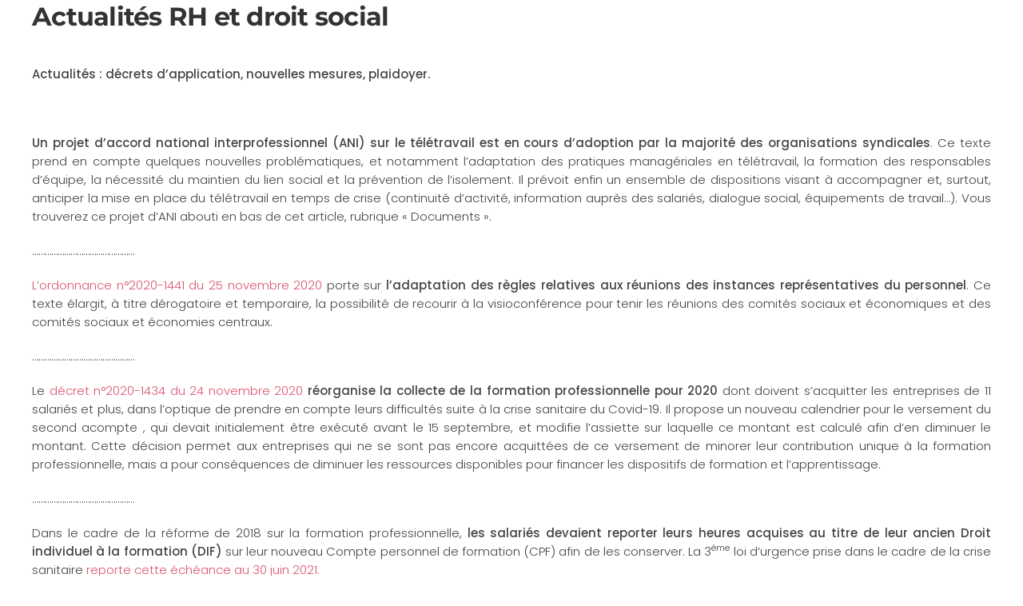

--- FILE ---
content_type: text/html; charset=utf-8
request_url: https://base.assoligue.org/benevolat-et-rh/39-actualites-rh-et-droit-social
body_size: 4507
content:
<!DOCTYPE html>
<html lang="fr-fr" dir="ltr">
    <head>
        <meta name="viewport" content="width=device-width, initial-scale=1">
        <link rel="icon" href="/templates/yootheme/packages/theme-joomla/assets/images/favicon.png" sizes="any">
                <link rel="apple-touch-icon" href="/templates/yootheme/packages/theme-joomla/assets/images/apple-touch-icon.png">
        <meta charset="utf-8">
	<meta name="generator" content="Joomla! - Open Source Content Management">
	<title>Actualités RH et droit social</title>
	<link href="/media/system/css/joomla-fontawesome.min.css?ver=4.4.12" rel="preload" as="style" onload="this.onload=null;this.rel='stylesheet'">
<link href="/media/vendor/joomla-custom-elements/css/joomla-alert.min.css?0.4.1" rel="stylesheet">
	<link href="/media/plg_system_jcepro/site/css/content.min.css?fe2b19f2ee347603dcb1ee4916167c1f" rel="stylesheet">
	<link href="/templates/yootheme/css/theme.11.css?1730711522" rel="stylesheet">
	<link href="/templates/yootheme/css/theme.update.css?4.4.12" rel="stylesheet">
<script type="application/json" class="joomla-script-options new">{"joomla.jtext":{"ERROR":"Erreur","MESSAGE":"Message","NOTICE":"Annonce","WARNING":"Alerte","JCLOSE":"Fermer","JOK":"OK","JOPEN":"Ouvrir"},"system.paths":{"root":"","rootFull":"https:\/\/base.assoligue.org\/","base":"","baseFull":"https:\/\/base.assoligue.org\/"},"csrf.token":"e26a1f8e89e39a809d8394e77f6de9a6"}</script>
	<script src="/media/system/js/core.min.js?a3d8f8"></script>
	<script src="/media/system/js/messages.min.js?9a4811" type="module"></script>
	<script src="/templates/yootheme/vendor/assets/uikit/dist/js/uikit.min.js?4.4.12"></script>
	<script src="/templates/yootheme/vendor/assets/uikit/dist/js/uikit-icons-design-bites.min.js?4.4.12"></script>
	<script src="/templates/yootheme/js/theme.js?4.4.12"></script>
	<script type="application/ld+json">{"@context":"https://schema.org","@graph":[{"@type":"Organization","@id":"https://base.assoligue.org/#/schema/Organization/base","name":"CRDVA","url":"https://base.assoligue.org/"},{"@type":"WebSite","@id":"https://base.assoligue.org/#/schema/WebSite/base","url":"https://base.assoligue.org/","name":"CRDVA","publisher":{"@id":"https://base.assoligue.org/#/schema/Organization/base"}},{"@type":"WebPage","@id":"https://base.assoligue.org/#/schema/WebPage/base","url":"https://base.assoligue.org/benevolat-et-rh/39-actualites-rh-et-droit-social","name":"Actualités RH et droit social","isPartOf":{"@id":"https://base.assoligue.org/#/schema/WebSite/base"},"about":{"@id":"https://base.assoligue.org/#/schema/Organization/base"},"inLanguage":"fr-FR"},{"@type":"Article","@id":"https://base.assoligue.org/#/schema/com_content/article/39","name":"Actualités RH et droit social","headline":"Actualités RH et droit social","inLanguage":"fr-FR","isPartOf":{"@id":"https://base.assoligue.org/#/schema/WebPage/base"}}]}</script>
	<script>var _paq = window._paq = window._paq || [];
  /* tracker methods like "setCustomDimension" should be called before "trackPageView" */
  _paq.push(['trackPageView']);
  _paq.push(['enableLinkTracking']);
  (function() {
    var u="//stats.assoo.org/";
    _paq.push(['setTrackerUrl', u+'matomo.php']);
    _paq.push(['setSiteId', '19']);
    var d=document, g=d.createElement('script'), s=d.getElementsByTagName('script')[0];
    g.async=true; g.src=u+'matomo.js'; s.parentNode.insertBefore(g,s);
  })();</script>
	<script>window.yootheme ||= {}; var $theme = yootheme.theme = {"i18n":{"close":{"label":"Close"},"totop":{"label":"Back to top"},"marker":{"label":"Open"},"navbarToggleIcon":{"label":"Open menu"},"paginationPrevious":{"label":"Previous page"},"paginationNext":{"label":"Next page"},"searchIcon":{"toggle":"Open Search","submit":"Submit Search"},"slider":{"next":"Next slide","previous":"Previous slide","slideX":"Slide %s","slideLabel":"%s of %s"},"slideshow":{"next":"Next slide","previous":"Previous slide","slideX":"Slide %s","slideLabel":"%s of %s"},"lightboxPanel":{"next":"Next slide","previous":"Previous slide","slideLabel":"%s of %s","close":"Close"}}};</script>

    </head>
    <body class="">

        <div class="uk-hidden-visually uk-notification uk-notification-top-left uk-width-auto">
            <div class="uk-notification-message">
                <a href="#tm-main">Accéder au contenu principal</a>
            </div>
        </div>

        
        
        <div class="tm-page">

                        



            
            

            <main id="tm-main" >

                
                <div id="system-message-container" aria-live="polite"></div>

                <!-- Builder #template-2xrvLFZx -->
<div class="uk-section-default uk-section uk-padding-remove-vertical">
    
        
        
        
            
                                <div class="uk-container uk-container-large">                
                    <div class="uk-grid tm-grid-expand uk-child-width-1-1 uk-grid-margin">
<div class="uk-width-1-1">
    
        
            
            
            
                
                    
<h2>        Actualités RH et droit social    </h2>
                
            
        
    
</div></div><div class="uk-grid tm-grid-expand uk-grid-margin">
<div class="uk-width-3-5@m">
    
        
            
            
            
                
                    <div class="uk-panel uk-margin uk-text-justify"><p><strong>Actualités : décrets d’application, nouvelles mesures, plaidoyer.</strong></p>
 
<p>&nbsp;</p>
<p><strong>Un projet d’accord national interprofessionnel (ANI) sur le télétravail est en cours d’adoption par la majorité des organisations syndicales</strong>. Ce texte prend en compte quelques nouvelles problématiques, et notamment l’adaptation des pratiques managériales en télétravail, la formation des responsables d’équipe, la nécessité du maintien du lien social et la prévention de l’isolement. Il prévoit enfin un ensemble de dispositions visant à accompagner et, surtout, anticiper la mise en place du télétravail en temps de crise (continuité d’activité, information auprès des salariés, dialogue social, équipements de travail…). Vous trouverez ce projet d’ANI abouti en bas de cet article, rubrique «&nbsp;Documents&nbsp;».</p>
<p>…………………………………………</p>
<p><a href="https://www.legifrance.gouv.fr/jorf/id/JORFTEXT000042564921" target="_blank" rel="noopener noreferrer">L’ordonnance n°2020-1441 du 25 novembre 2020</a> porte sur <strong>l’adaptation des règles relatives aux réunions des instances représentatives du personnel</strong>. Ce texte élargit, à titre dérogatoire et temporaire, la possibilité de recourir à la visioconférence pour tenir les réunions des comités sociaux et économiques et des comités sociaux et économies centraux.</p>
<p>…………………………………………</p>
<p>Le <a href="https://www.legifrance.gouv.fr/jorf/id/JORFTEXT000042558690" target="_blank" rel="noopener noreferrer">décret n°2020-1434 du 24 novembre 2020</a> <strong>réorganise la collecte de la formation professionnelle pour 2020</strong> dont doivent s’acquitter les entreprises de 11 salariés et plus, dans l’optique de prendre en compte leurs difficultés suite à la crise sanitaire du Covid-19. Il propose un nouveau calendrier pour le versement du second acompte , qui devait initialement être exécuté avant le 15 septembre, et modifie l’assiette sur laquelle ce montant est calculé afin d’en diminuer le montant. Cette décision permet aux entreprises qui ne se sont pas encore acquittées de ce versement de minorer leur contribution unique à la formation professionnelle, mais a pour conséquences de diminuer les ressources disponibles pour financer les dispositifs de formation et l’apprentissage.</p>
<p>…………………………………………</p>
<p>Dans le cadre de la réforme de 2018 sur la formation professionnelle, <strong>les salariés devaient reporter leurs heures acquises au titre de leur ancien Droit individuel à la formation (DIF)</strong> sur leur nouveau Compte personnel de formation (CPF) afin de les conserver. La 3<sup>ème</sup> loi d’urgence prise dans le cadre de la crise sanitaire <a href="https://www.legisocial.fr/actualites-sociales/4268-report-30-juin-2021-transfert-heures-dif-cpf.html?utm_source=LEGISOCIAL+-+Marketing&amp;utm_medium=email&amp;utm_campaign=L%C3%83%C2%A9giSocial+-+Newsletter+-+%23648&amp;hash=86cc1e3346eac0f1f79cfad0ba72059e" target="_blank" rel="noopener noreferrer">reporte cette échéance au 30 juin 2021.</a></p>
<p>…………………………………………</p>
<p><strong>Le dispositif FNE-Formation</strong>, dont l’objet est de mettre en œuvre des mesures de formation professionnelle pour adapter les salariés à de nouvelles fonctions ou emplois dans un contexte de mutations économiques, <a href="https://www.legisocial.fr/actualites-sociales/4275-covid-19-renforcement-temporaire-dispositif-fne-formation.html?utm_source=LEGISOCIAL+-+Marketing&amp;utm_medium=email&amp;utm_campaign=L%C3%83%C2%A9giSocial+-+Newsletter+-+%23649&amp;hash=86cc1e3346eac0f1f79cfad0ba72059e" target="_blank" rel="noopener noreferrer">voit ses moyens renforcés pour répondre aux besoins des entreprises en activité partielle.</a></p>
<p>…………………………………………</p>
<p>En réponse aux mesures annoncées par le président de la République pour soutenir le sport amateur<strong>, le CNEA demande le même soutien pour tous les champs du secteur de l’éducation populaire.</strong> Vous trouverez ce communiqué de presse en bas de cet article.</p>
<h3><strong>Outils</strong></h3>
<p>Dans le cadre de leur dispositif «&nbsp;Objectif reprise&nbsp;», l’Agence nationale pour l’amélioration des conditions de travail (ANACT) propose <a href="https://www.anact.fr/covid-19-telechargez-votre-carnet-de-bord-du-teletravail" target="_blank" rel="noopener noreferrer">un carnet de bord du télétravail</a>, à remplir par les salariés (identification des difficultés, des préconisations, des tâches réalisées en télétravail,…).</p>
<h3><strong>Agenda</strong></h3>
<p>CNEA</p>
<ul>
<li>8 décembre&nbsp;: <a href="https://www.cnea-syn.org/article/81" target="_blank" rel="noopener noreferrer">Forum RH</a> – «&nbsp;Le travail à distance, entre collaboration et connexion&nbsp;»</li>
<li>15 décembre&nbsp;– 14h-16H : <a href="https://events-emea4.adobeconnect.com/content/connect/c1/2208957349/en/events/event/shared/2950640496/event_registration.html?connect-session=em4breezqqv5gatr8ny573nw&amp;sco-id=4953950440&amp;_charset_=utf-8" target="_blank" rel="noopener noreferrer">webinaire juridique</a></li>
</ul>
<p>Réseau ANACT</p>
<p>Afin d’accompagner les entreprises, notamment les TPE-PME, l’Association régionale Ile-de-France pour l’amélioration des conditions de travail membre du réseau de l’ANACT propose un dispositif « Objectif reprise », au sein duquel elle prévoit la programmation de webinaires multiformats (ateliers en petit groupe, web-échanges sur format court, webconférences,…)&nbsp; :</p>
<ul>
<li>l’activité partielle de longue durée (APLD), un levier pour préparer la crise et préparer l’avenir – jeudi 3 décembre</li>
<li>mettre en place une démarche de QVT (qualité de vie au travail) – jeudi 3 décembre</li>
<li>analyser et évaluer la charge de travail sur site et à distance – mercredi 9 décembre</li>
<li>l’accompagnement des équipes au cœur de la prévention des risques psycho-sociaux – mercredi 16 décembre</li>
</ul></div>
                
            
        
    
</div></div>
                                </div>                
            
        
    
</div>

                
            </main>

            

            
        </div>

        
        

    </body>
</html>
